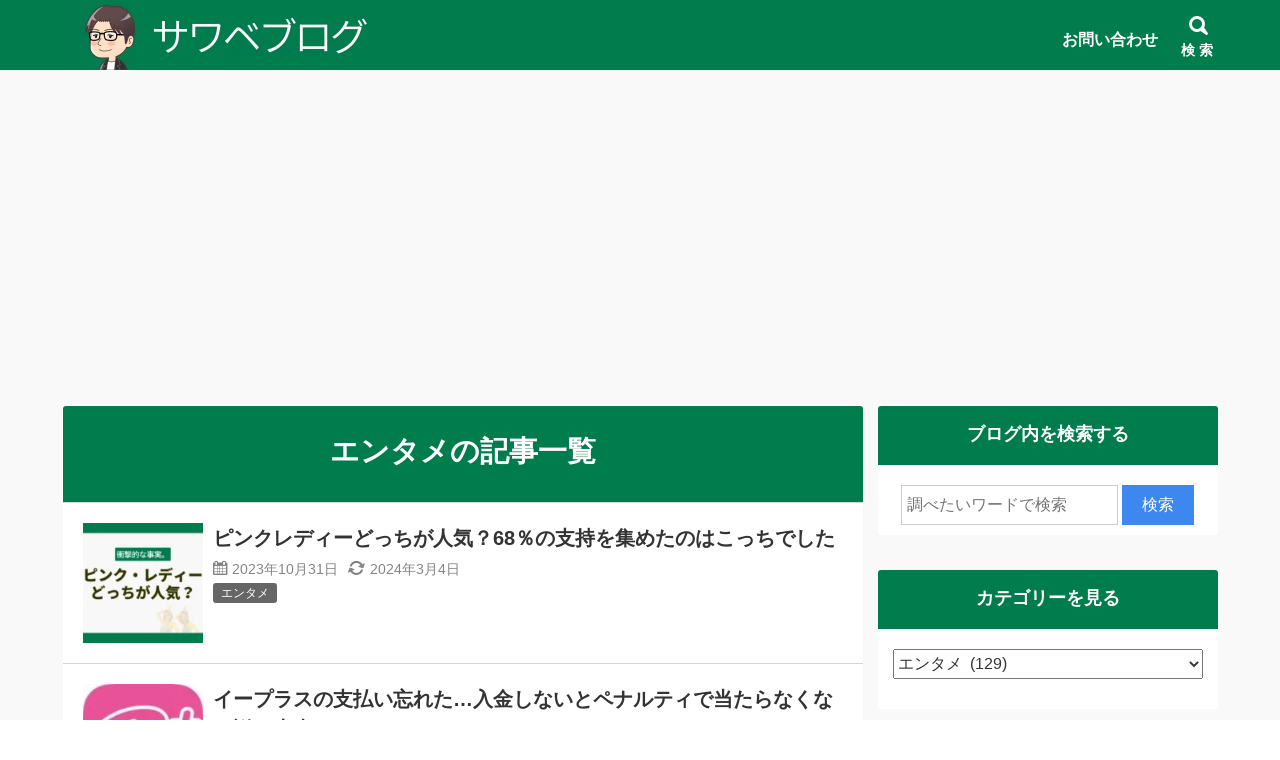

--- FILE ---
content_type: text/html; charset=UTF-8
request_url: https://delaidback.com/category/entertainment/
body_size: 17280
content:
<!DOCTYPE html>
<html lang="ja">
<head prefix="og: http://ogp.me/ns# fb: http://ogp.me/ns/fb# article: http://ogp.me/ns/article#">
<meta charset="utf-8">
<link rel="pingback" href="https://delaidback.com/xmlrpc.php">
<!--BEGIN:wp_head-->
<title>エンタメ</title>
<meta name='robots' content='max-image-preview:large' />
	<style>img:is([sizes="auto" i], [sizes^="auto," i]) { contain-intrinsic-size: 3000px 1500px }</style>
	<meta name="referrer" content="no-referrer-when-downgrade"/><link rel="alternate" type="application/rss+xml" title="サワベブログ &raquo; フィード" href="https://delaidback.com/feed/" />
<link rel="alternate" type="application/rss+xml" title="サワベブログ &raquo; コメントフィード" href="https://delaidback.com/comments/feed/" />
<script>
window._wpemojiSettings = {"baseUrl":"https:\/\/s.w.org\/images\/core\/emoji\/16.0.1\/72x72\/","ext":".png","svgUrl":"https:\/\/s.w.org\/images\/core\/emoji\/16.0.1\/svg\/","svgExt":".svg","source":{"concatemoji":"https:\/\/delaidback.com\/wp-includes\/js\/wp-emoji-release.min.js?ver=6.8.2"}};
/*! This file is auto-generated */
!function(s,n){var o,i,e;function c(e){try{var t={supportTests:e,timestamp:(new Date).valueOf()};sessionStorage.setItem(o,JSON.stringify(t))}catch(e){}}function p(e,t,n){e.clearRect(0,0,e.canvas.width,e.canvas.height),e.fillText(t,0,0);var t=new Uint32Array(e.getImageData(0,0,e.canvas.width,e.canvas.height).data),a=(e.clearRect(0,0,e.canvas.width,e.canvas.height),e.fillText(n,0,0),new Uint32Array(e.getImageData(0,0,e.canvas.width,e.canvas.height).data));return t.every(function(e,t){return e===a[t]})}function u(e,t){e.clearRect(0,0,e.canvas.width,e.canvas.height),e.fillText(t,0,0);for(var n=e.getImageData(16,16,1,1),a=0;a<n.data.length;a++)if(0!==n.data[a])return!1;return!0}function f(e,t,n,a){switch(t){case"flag":return n(e,"\ud83c\udff3\ufe0f\u200d\u26a7\ufe0f","\ud83c\udff3\ufe0f\u200b\u26a7\ufe0f")?!1:!n(e,"\ud83c\udde8\ud83c\uddf6","\ud83c\udde8\u200b\ud83c\uddf6")&&!n(e,"\ud83c\udff4\udb40\udc67\udb40\udc62\udb40\udc65\udb40\udc6e\udb40\udc67\udb40\udc7f","\ud83c\udff4\u200b\udb40\udc67\u200b\udb40\udc62\u200b\udb40\udc65\u200b\udb40\udc6e\u200b\udb40\udc67\u200b\udb40\udc7f");case"emoji":return!a(e,"\ud83e\udedf")}return!1}function g(e,t,n,a){var r="undefined"!=typeof WorkerGlobalScope&&self instanceof WorkerGlobalScope?new OffscreenCanvas(300,150):s.createElement("canvas"),o=r.getContext("2d",{willReadFrequently:!0}),i=(o.textBaseline="top",o.font="600 32px Arial",{});return e.forEach(function(e){i[e]=t(o,e,n,a)}),i}function t(e){var t=s.createElement("script");t.src=e,t.defer=!0,s.head.appendChild(t)}"undefined"!=typeof Promise&&(o="wpEmojiSettingsSupports",i=["flag","emoji"],n.supports={everything:!0,everythingExceptFlag:!0},e=new Promise(function(e){s.addEventListener("DOMContentLoaded",e,{once:!0})}),new Promise(function(t){var n=function(){try{var e=JSON.parse(sessionStorage.getItem(o));if("object"==typeof e&&"number"==typeof e.timestamp&&(new Date).valueOf()<e.timestamp+604800&&"object"==typeof e.supportTests)return e.supportTests}catch(e){}return null}();if(!n){if("undefined"!=typeof Worker&&"undefined"!=typeof OffscreenCanvas&&"undefined"!=typeof URL&&URL.createObjectURL&&"undefined"!=typeof Blob)try{var e="postMessage("+g.toString()+"("+[JSON.stringify(i),f.toString(),p.toString(),u.toString()].join(",")+"));",a=new Blob([e],{type:"text/javascript"}),r=new Worker(URL.createObjectURL(a),{name:"wpTestEmojiSupports"});return void(r.onmessage=function(e){c(n=e.data),r.terminate(),t(n)})}catch(e){}c(n=g(i,f,p,u))}t(n)}).then(function(e){for(var t in e)n.supports[t]=e[t],n.supports.everything=n.supports.everything&&n.supports[t],"flag"!==t&&(n.supports.everythingExceptFlag=n.supports.everythingExceptFlag&&n.supports[t]);n.supports.everythingExceptFlag=n.supports.everythingExceptFlag&&!n.supports.flag,n.DOMReady=!1,n.readyCallback=function(){n.DOMReady=!0}}).then(function(){return e}).then(function(){var e;n.supports.everything||(n.readyCallback(),(e=n.source||{}).concatemoji?t(e.concatemoji):e.wpemoji&&e.twemoji&&(t(e.twemoji),t(e.wpemoji)))}))}((window,document),window._wpemojiSettings);
</script>
<!-- delaidback.com is managing ads with Advanced Ads 2.0.16 – https://wpadvancedads.com/ --><script id="delai-ready">
			window.advanced_ads_ready=function(e,a){a=a||"complete";var d=function(e){return"interactive"===a?"loading"!==e:"complete"===e};d(document.readyState)?e():document.addEventListener("readystatechange",(function(a){d(a.target.readyState)&&e()}),{once:"interactive"===a})},window.advanced_ads_ready_queue=window.advanced_ads_ready_queue||[];		</script>
		<style id='wp-emoji-styles-inline-css'>

	img.wp-smiley, img.emoji {
		display: inline !important;
		border: none !important;
		box-shadow: none !important;
		height: 1em !important;
		width: 1em !important;
		margin: 0 0.07em !important;
		vertical-align: -0.1em !important;
		background: none !important;
		padding: 0 !important;
	}
</style>
<style id='wp-block-library-inline-css'>
:root{--wp-admin-theme-color:#007cba;--wp-admin-theme-color--rgb:0,124,186;--wp-admin-theme-color-darker-10:#006ba1;--wp-admin-theme-color-darker-10--rgb:0,107,161;--wp-admin-theme-color-darker-20:#005a87;--wp-admin-theme-color-darker-20--rgb:0,90,135;--wp-admin-border-width-focus:2px;--wp-block-synced-color:#7a00df;--wp-block-synced-color--rgb:122,0,223;--wp-bound-block-color:var(--wp-block-synced-color)}@media (min-resolution:192dpi){:root{--wp-admin-border-width-focus:1.5px}}.wp-element-button{cursor:pointer}:root{--wp--preset--font-size--normal:16px;--wp--preset--font-size--huge:42px}:root .has-very-light-gray-background-color{background-color:#eee}:root .has-very-dark-gray-background-color{background-color:#313131}:root .has-very-light-gray-color{color:#eee}:root .has-very-dark-gray-color{color:#313131}:root .has-vivid-green-cyan-to-vivid-cyan-blue-gradient-background{background:linear-gradient(135deg,#00d084,#0693e3)}:root .has-purple-crush-gradient-background{background:linear-gradient(135deg,#34e2e4,#4721fb 50%,#ab1dfe)}:root .has-hazy-dawn-gradient-background{background:linear-gradient(135deg,#faaca8,#dad0ec)}:root .has-subdued-olive-gradient-background{background:linear-gradient(135deg,#fafae1,#67a671)}:root .has-atomic-cream-gradient-background{background:linear-gradient(135deg,#fdd79a,#004a59)}:root .has-nightshade-gradient-background{background:linear-gradient(135deg,#330968,#31cdcf)}:root .has-midnight-gradient-background{background:linear-gradient(135deg,#020381,#2874fc)}.has-regular-font-size{font-size:1em}.has-larger-font-size{font-size:2.625em}.has-normal-font-size{font-size:var(--wp--preset--font-size--normal)}.has-huge-font-size{font-size:var(--wp--preset--font-size--huge)}.has-text-align-center{text-align:center}.has-text-align-left{text-align:left}.has-text-align-right{text-align:right}#end-resizable-editor-section{display:none}.aligncenter{clear:both}.items-justified-left{justify-content:flex-start}.items-justified-center{justify-content:center}.items-justified-right{justify-content:flex-end}.items-justified-space-between{justify-content:space-between}.screen-reader-text{border:0;clip-path:inset(50%);height:1px;margin:-1px;overflow:hidden;padding:0;position:absolute;width:1px;word-wrap:normal!important}.screen-reader-text:focus{background-color:#ddd;clip-path:none;color:#444;display:block;font-size:1em;height:auto;left:5px;line-height:normal;padding:15px 23px 14px;text-decoration:none;top:5px;width:auto;z-index:100000}html :where(.has-border-color){border-style:solid}html :where([style*=border-top-color]){border-top-style:solid}html :where([style*=border-right-color]){border-right-style:solid}html :where([style*=border-bottom-color]){border-bottom-style:solid}html :where([style*=border-left-color]){border-left-style:solid}html :where([style*=border-width]){border-style:solid}html :where([style*=border-top-width]){border-top-style:solid}html :where([style*=border-right-width]){border-right-style:solid}html :where([style*=border-bottom-width]){border-bottom-style:solid}html :where([style*=border-left-width]){border-left-style:solid}html :where(img[class*=wp-image-]){height:auto;max-width:100%}:where(figure){margin:0 0 1em}html :where(.is-position-sticky){--wp-admin--admin-bar--position-offset:var(--wp-admin--admin-bar--height,0px)}@media screen and (max-width:600px){html :where(.is-position-sticky){--wp-admin--admin-bar--position-offset:0px}}
</style>
<style id='classic-theme-styles-inline-css'>
/*! This file is auto-generated */
.wp-block-button__link{color:#fff;background-color:#32373c;border-radius:9999px;box-shadow:none;text-decoration:none;padding:calc(.667em + 2px) calc(1.333em + 2px);font-size:1.125em}.wp-block-file__button{background:#32373c;color:#fff;text-decoration:none}
</style>
<link rel='stylesheet' id='hannyabuilder-blocks-format-css' href='https://delaidback.com/wp-content/plugins/hannyabuilder-block/build/extentions/style-index.css?ver=1765517498' media='all' />
<link rel='stylesheet' id='hannyabuilder-blocks-button-css' href='https://delaidback.com/wp-content/plugins/hannyabuilder-block/build/blocks/button/style-index.css?ver=1765517498' media='all' />
<link rel='stylesheet' id='hannyabuilder-blocks-button-aff-css' href='https://delaidback.com/wp-content/plugins/hannyabuilder-block/build/blocks/button-aff/style-index.css?ver=1765517498' media='all' />
<link rel='stylesheet' id='hannyabuilder-blocks-ballon-css' href='https://delaidback.com/wp-content/plugins/hannyabuilder-block/build/blocks/ballon/style-index.css?ver=1765517498' media='all' />
<link rel='stylesheet' id='widgetopts-styles-css' href='https://delaidback.com/wp-content/plugins/widget-options/assets/css/widget-options.css?ver=4.1.3' media='all' />
<link rel='stylesheet' id='msop-fontawesome-css' href='https://delaidback.com/wp-content/themes/hannyabuilder-20240408/fontawesome/css/all.min.css?ver=6.4.0' media='all' />
<link rel='stylesheet' id='msop-style-css' href='https://delaidback.com/wp-content/themes/hannyabuilder-20240408/css/style.css?ver=20240409185024' media='all' />
<link rel='stylesheet' id='pochipp-front-css' href='https://delaidback.com/wp-content/plugins/pochipp/dist/css/style.css?ver=1.18.3' media='all' />
<link rel='stylesheet' id='hcb-style-css' href='https://delaidback.com/wp-content/plugins/highlighting-code-block/build/css/hcb--light.css?ver=2.0.1' media='all' />
<style id='hcb-style-inline-css'>
:root{--hcb--fz--base: 14px}:root{--hcb--fz--mobile: 13px}:root{--hcb--ff:Menlo, Consolas, "Hiragino Kaku Gothic ProN", "Hiragino Sans", Meiryo, sans-serif;}
</style>
<script src="https://delaidback.com/wp-includes/js/jquery/jquery.min.js?ver=3.7.1" id="jquery-core-js"></script>
<script src="https://delaidback.com/wp-includes/js/jquery/jquery-migrate.min.js?ver=3.4.1" id="jquery-migrate-js"></script>
<script id="quads-scripts-js-extra">
var quads = {"version":"2.0.98.1","allowed_click":"3","quads_click_limit":"3","quads_ban_duration":"1"};
</script>
<script src="https://delaidback.com/wp-content/plugins/quick-adsense-reloaded/assets/js/fraud_protection.min.js?ver=2.0.98.1" id="quads-scripts-js"></script>
<link rel="https://api.w.org/" href="https://delaidback.com/wp-json/" /><link rel="alternate" title="JSON" type="application/json" href="https://delaidback.com/wp-json/wp/v2/categories/4" /><link rel="EditURI" type="application/rsd+xml" title="RSD" href="https://delaidback.com/xmlrpc.php?rsd" />
<!-- start Simple Custom CSS and JS -->
<style>
/*******************************
* バッジの色
********************************/
/* 必須マーク */
.must {
	background: #A83F3F;
}

/* 任意マーク */
.free {
	background: #999;
}

.must,
.free {
	color: #FFF;
	border-radius: 3px;
	font-size: 12px;
	margin-right: 10px;
	padding: 5px 10px;
	letter-spacing: 0.2em;
}

/*******************************
* フォームの設定
********************************/
/* フォーム入力項目 */
.wpcf7 input[type="text"],
.wpcf7 input[type="email"],
.wpcf7 textarea  {
	 width: 100%;
	 padding: 8px 15px;
	 margin-right: 10px;
	 margin-top: 10px;
	 border: 1px solid #ddd;
	 border-radius: 3px;
}

select.wpcf7-form-control.wpcf7-select {
	 width: 100%;
	 padding: 8px 15px;
	 margin-right: 10px;
	 margin-top: 10px;
	 border: 1px solid #ddd;
	 border-radius: 3px;
}







/* 送信ボタン */
input.sub-btn {
	width: 300px;
	height: 60px;
	background: #13a8ff;
	color: #FFF;
	font-size: 1.1em;
	font-weight: bold;
	letter-spacing: 0.2em;
	border: 1px solid #1cabff;
	-webkit-transition: 0.3s;
	-moz-transition: 0.3s;
	-o-transition: 0.3s;
	-ms-transition: 0.3s;
	transition: 0.3s;	
	border-radius:5px;
	cursor: pointer;
}

/* 送信ボタンホバー */
input.sub-btn:hover{
	background: #68c7ff;
	color: #fff;  
}

/* 送信ボタン中央寄せ */
.center {
	text-align:center;
}
</style>
<!-- end Simple Custom CSS and JS -->
<!-- start Simple Custom CSS and JS -->
<style>
.grecaptcha-badge { visibility: hidden; }

</style>
<!-- end Simple Custom CSS and JS -->
<script>document.cookie = 'quads_browser_width='+screen.width;</script><!-- Pochipp -->
<style id="pchpp_custom_style">:root{--pchpp-color-inline: #069A8E;--pchpp-color-custom: #5ca250;--pchpp-color-custom-2: #8e59e4;--pchpp-color-amazon: #ffa41c;--pchpp-color-rakuten: #bf0000;--pchpp-color-yahoo: #438ee8;--pchpp-color-mercari: #3c3c3c;--pchpp-inline-bg-color: var(--pchpp-color-inline);--pchpp-inline-txt-color: #fff;--pchpp-inline-shadow: 0 1px 4px -1px rgba(0, 0, 0, 0.2);--pchpp-inline-radius: 0px;--pchpp-inline-width: auto;}</style>
<script id="pchpp_vars">window.pchppVars = {};window.pchppVars.ajaxUrl = "https://delaidback.com/wp-admin/admin-ajax.php";window.pchppVars.ajaxNonce = "9a1cddfb79";</script>

<!-- / Pochipp -->
<meta name="viewport" content="width=1155">
		<link rel="next" href="https://delaidback.com/category/entertainment/page/2/" />
<meta name="thumbnail" content="https://delaidback.com/wp-content/uploads/2022/10/bd7a1742f53cc245561ee3386550bf95-150x150.png" />
<!--OGP-->
<meta property="og:title" content="エンタメ" />
<meta property="og:type" content="article" />
<meta property="og:url" content="https://delaidback.com/pink-lady-which/" />
<meta property="og:site_name" content="サワベブログ" />
<meta property="og:image" content="https://delaidback.com/wp-content/uploads/2022/10/bd7a1742f53cc245561ee3386550bf95.png" />
<meta property="og:description" content="カテゴリー：エンタメのページです。" />
<!--END:OGP-->
<!--twitter card-->
<meta name="twitter:card" content="summary" />
<meta name="twitter:site" content="@delaidback02 " />
<!--END:twitter card-->
<link rel="icon" href="https://delaidback.com/wp-content/uploads/2022/10/cropped-2-32x32.png" sizes="32x32" />
<link rel="icon" href="https://delaidback.com/wp-content/uploads/2022/10/cropped-2-192x192.png" sizes="192x192" />
<link rel="apple-touch-icon" href="https://delaidback.com/wp-content/uploads/2022/10/cropped-2-180x180.png" />
<meta name="msapplication-TileImage" content="https://delaidback.com/wp-content/uploads/2022/10/cropped-2-270x270.png" />
<style type="text/css" id="msop-custom-css">:root {--hnyb-art-color-bg:#FFF;--hnyb-art-color-text:#333;--nhyb-art-color-link:#1558d6;--nhyb-art-color-link-hover:#03C;--nhyb-border-color:hsla(0,0%,20%,0.2);--hnyb-header-title-size:22px;--hnyb-header-cf-size:12px;}@media screen and (min-width:900px){:root {--hnyb-header-title-size:28px;--hnyb-header-cf-size:14px;}}#wpadminbar{position:fixed!important;}body,button,input,select,optgroup,textarea {font-family:"メイリオ", Meiryo, sans-serif;}h1,h2,h3,h4,h5,h6,.header-title {font-family:"メイリオ", Meiryo, sans-serif;}.main_content{background-color:#f9f9f9;;}.main-article,.l-main .l-widget>div,.l-sidebar .l-widget>div,.prev_post,.prev_post:visited,.next_post,.next_post:visited,.main-index,.product_top,.single-msop_lp {background-color:#FFF;}.sc_mokuji-list.sc_mokuji-linkcolor a,.is-style-maru_waku li::before,.is-style-sikaku_waku li::before,.post_meta-container a.entry-category_label,.post_meta-container a[rel="tag"],.main-article,.entry-footer-social_text,.l-main .l-widget>div,.l-sidebar .l-widget>div,.prev_post,.prev_post:visited,.next_post,.next_post:visited,.profile_widget-name,.profile_widget-author_name,.main-index,.single-msop_lp,.index_items-title,.a_text_off,.q_text_off,.pointCont .h_text_off,.pointCont_wide .h_text_off,.index_items-conent .postDate,.main-article:not(.comments_area) .postDate,.answer .answer_content>p,a.author_list-widget-link .author_name,.entry_list-date,.entry_list-sffix,.entry_list-prefix,.comment_excerpt,.l-content .l-widget a.entry_panel-link,.page-numbers.disable_nav,.custom_box.box_gray,.custom_box.box_pink,.custom_box.box_pink2,.custom_box.box_blue,.custom_box.box_blue2,.custom_box.box_black,.custom_box.box_black2,.custom_box.box_green,.custom_box.box_green2,.popular_list.box_gray,.popular_list.box_pink,.popular_list.box_blue,.popular_list.box_green,.popular_list.box_black,.in_link_date,.link_card_excerpt,a .ranking_review_des,a .review_rank_sc,.main-article .product_review > a,.image_upload_btn,#comments a.comment_link,.comment-form input,.comment-form textarea,.review_form .text_input,.tablenav_counter {color:#333;}.comments_alert,.wpulike-heart .count-box,.natural_review-refine_condition select,.commenter_info select {color:hsla(0,0%,20%,0.7);}.sc_mokuji-toggle::before,.sc_mokuji-toggle::after,.sc_accordion-title::before,.sc_accordion-title::after {background-color:#333;}.is-style-maru_waku li::before,.is-style-sikaku_waku li::before {border-color:#333;}.comment_item .comment-reply-link,.review_form .review_point-title,a.product_top,.product_review-more_link,.main-article a,.l-main .l-widget a,.l-sidebar .l-widget a,.single-msop_lp a,a.page-numbers,.page-numbers a,.custom_box.box_gray a,.custom_box.box_pink a,.custom_box.box_pink2 a,.custom_box.box_blue a,.custom_box.box_blue2 a,.custom_box.box_black a,.custom_box.box_black2 a,.custom_box.box_green a,.custom_box.box_green2 a,.popular_list.box_gray a,.popular_list.box_pink a,.popular_list.box_blue a,.popular_list.box_green a,.popular_list.box_black a,.entry-content .tablenav a,.comments_area.main-article a:not(.comment-reply-link) {color:#1558d6;}.l-main .l-widget a:not(.tag-cloud-link):not(.button):not(.maru_button):not(.entry_panel-link):hover,.l-sidebar .l-widget a:not(.tag-cloud-link):not(.button):not(.maru_button):not(.entry_panel-link):hover,.comments_area.main-article a:not(.page-numbers):not(.comment-reply-link):hover,.single-msop_lp a:not(.button):hover,.main-article a:hover {color:#03C;}.recent_review-product,.review_respond{background-color:hsla(0,0%,98%,1);}.wrap_review_guideline{background-color:hsla(0,0%,94%,1);}@media screen and (max-width:900px){.l-widget a.entry_tile-link{color:#333;}}.entry-footer{background-color:hsla(0,0%,98%,1);}.post-meta_info{color:hsla(0,0%,20%,0.6);}.widget_archive li:hover,.widget_categories li a:hover,.entry_list-link:hover,.entry_panel-link:hover,.l-widget .wpp-list li:hover,.widget-404 .wpp-list li:hover,.entry_tile-item:hover,.entry_tile-item:focus,.pn_post_items .prev_post:not(.pn_end):hover,.pn_post_items .next_post:not(.pn_end):hover,.l-main-card .index_items:not(.infeed_adsence):hover,.l-main-card .index_items:not(.infeed_adsence):focus,.l-main-list .index_items:not(.infeed_adsence):hover,.l-main-list .index_items:not(.infeed_adsence):focus,a.author_list-widget-link:hover,.entry_toc-1col .sub-menu .entry_toc-link:hover,.entry_toc-2col .sub-menu .entry_toc-link:hover,a.link_card:hover,.sc_accordion-content.sc_accordion-list a:hover,.is-style-list_menu a:hover,.entry-content .sc_mokuji-list a:hover,.sc_mokuji-list a:hover,.a-block:hover,.a-box:hover{background-color:hsla(0,0%,98%,1);}.pn_post_items .prev_post:not(.pn_end):hover,.pn_post_items .next_post:not(.pn_end):hover{color:#333;}.comment-form input::placeholder,.comment-form textarea::placeholder,.product_review-more_link::after,.entry_list-link::after,.l-widget .wpp-list li::after,.widget-404 .wpp-list li::after,.l-main-list .index_items::after,.entry_toc-1col .sub-menu .entry_toc-link::after,.entry_toc-2col .sub-menu .entry_toc-link::after{color:hsla(0,0%,20%,0.5);}.ranking_review,.comment-form input,.comment-form textarea,.review_form .text_input,.comment_item,.entry_list-item:first-child,.entry_list-item+.entry_list-item,.author_profile_box .author-name,.l-widget .wpp-list li,.widget-404 .wpp-list li,.index_card_bordered .index_items,.index_lists,.main-index .tablenav,.site-main .l-entry_list-2col .entry_list-item:last-child:nth-child(odd),.site-main .widget-custom_menu .l-entry_list-2col,.site-main .widget-custom_menu .l-entry_list-3col,.widget-pickup_category .entry_list-items,.site-main .l-entry_list-2col .entry_list-item:first-child,.footer_widget .widget-pickup_category .entry_list-items,.l-main-list .index_items,.l-main-list .index_items:last-child,.content_bordered .main-article,.content_bordered .l-widget>div,.content_bordered .main-index,.rankBox table.rankDetail,.rankBox table.rankDetail th,.rankBox table.rankDetail td,.rankComment,.a-box,.a-block,.sc_mokuji,.sc_mokuji-list,.sc_mokuji-list ul li,.entry-content dd+dt,.entry_toc-more_link,.entry_toc-1col .entry_toc-item:first-child,.entry_toc-1col .entry_toc-item+.entry_toc-item,.entry_toc-2col .entry_toc-item:first-child,.entry_toc-2col .entry_toc-item+.entry_toc-item,.entry_toc-item_title,.entry_toc-list .entry_toc-item_title,.entry_toc-list .sub-menu .entry_toc-item,.entry_tile-item,.entry_panel-items,.entry_panel-item,.link_card,.l-lp_content .author_profile_box,.entry-content .author_profile_box,.featured_entry-border,.featured_entry-tate_border,.wp-block-hannya-blocks-card.featured_entry,.question,.widget_archive ul:not(.children)>li,.widget_categories ul:not(.children)>li,.post-count,[class^="index_tab"],.image_upload_btn,.natural_review-refine_condition select,.commenter_info select,.product_review_list .rating_article,.product_review,.product_review:last-child,.product_info-description,.content_bordered .product_top,.content_bordered .prev_post,.content_bordered .next_post,.pointCont dt,.pointCont_wide dt,.sc_accordion-content a,.hbb_accordion-content a,.wrap_review_guideline,.content_bordered .review-content-bottom + .entry-footer,.content_bordered .nr_commnet + .entry-footer,.popular_list.box_gray .f_list_text,.popular_list.box_pink .f_list_text,.popular_list.box_blue .f_list_text,.popular_list.box_green .f_list_text,.popular_list.box_black .f_list_text,.popular_list-item+.popular_list-item{border-color:hsla(0,0%,20%,0.2);}.rankBox table.rankDetail th{color:#333;background-color:hsla(0,0%,60%,0.1);}.wpulike-heart .wp_ulike_general_class{box-shadow:0 0 0 1px hsla(0,0%,20%,0.2) inset;}.tablenav-next_nav a,.page-numbers.current{background-color:#017c4d;color:#FFF;}.tablenav-next_nav a:hover {border-color:#017c4d;color:#017c4d;background-color:#FFF;}a.page-numbers:hover{background-color:#017c4d;color:#FFF;}.page-numbers {border-color:hsla(157.1,98%,25%,0.2);}.index_tab-switch:checked+.index_tab-label,.index_tab-label:hover {background-color:#017c4d;color:#FFF;}.index_tab-label {background-color:hsla(0,0%,90%,1);}.hbb_accordion-title,.sc_accordion-title{background-color:hsla(0,0%,60%,0.1);}.review_count{color:hsla(0,0%,20%,0.5);}.product_top:hover{background-color:hsla(0,0%,98%,1);}.widget_calendar:not(.footer_widget) .calendar_wrap #prev,.widget_calendar:not(.footer_widget) .calendar_wrap #next,.widget_calendar:not(.footer_widget) .calendar_wrap #prev,.widget_calendar:not(.footer_widget) .calendar_wrap #next{background-color:echo esc_attr( msop_get_luminace_modified_color( $msop_opt['art_bg_color'] ) ); ?>;}.footer_widget .entry_list-item:first-child,.footer_widget .entry_list-item+.entry_list-item{border-color:hsla(0,0%,80%,0.2);}.footer_widget .entry_list-link::after,.footer_widget .l-widget .wpp-list li::after{color:hsla(0,0%,80%,0.5);}.header{background-color:#017c4d;}.header.header_fix-color{background-color:#017c4d;}.header-title a,.header-title a:hover,.header_search-button,.header_tel,.header_tel>a,.global_menu-button{color:#ffffff;}@media screen and (min-width:600px){.global_menu-menu li a,.global_menu-menu .menu-item-has-children:after{color:#ffffff;}.global_menu-menu li:hover,.global_menu-menu .sub-menu li:hover,.header_search:hover {border-bottom-color:#ffffff;}.header:not(.header_menu-compacted) .global_menu-menu .sub-menu,.header:not(.header_menu-compacted) .global_menu-menu .sub-menu{background-color:#017c4d;}.global_menu-menu .sub-menu li:hover,.header_fix-vertical .global_menu-menu > li:hover{background-color:#efefef;}.header_fix-vertical .global_menu-menu > li:hover > a,.header_fix-vertical .global_menu-menu > li:hover > a .global_menu-description,.global_menu-menu .sub-menu li:hover > a{color:#333;}}.header-subtitle,.global_menu-menu li .global_menu-description{color:#ffffff;}.header_search-button_icon::before{border-top-color:#ffffff;}.global_menu-button_icon,.global_menu-button_icon::before,.global_menu-button_icon::after,#header_search-toggle:checked + .header_search-button .header_search-button_icon,#header_search-toggle:checked + .header_search-button .header_search-button_icon::before{background-color:#ffffff;}.wrapper_hero_header{background-color:#FFF;height:auto;background-size:cover;}.hero_video-wrapper,.hero_header-wrapper{opacity:0.6;}.hero_header-wrapper_color{background-color:#333;}.hero_header-wrapper_dot {background-image:-webkit-radial-gradient(circle farthest-side #333 50%, transparent 70.1%,transparent 100%);background-image:radial-gradient(circle farthest-side #333 50%,transparent 70.1%,transparent 100%);}.hero_header-copy{color:#FFF;font-size:25px;text-align:center;font-weight:700;}.hearo_header-subcopy{color:#FFF;font-size:15px;text-align:center;font-weight:700;}@media (min-width:600px){.hero_header-copy{font-size:30px;text-align:center;font-weight:700;}.hearo_header-subcopy{font-size:20px;text-align:center;font-weight:700;}}.lp_header:not(.hero_box) .head_copy,.wrapper_hero_header .hero_header-copy{background-color:rgba(51,51,51,0);}.hero_header_scroll:not(.custom_color),.hero_header_scroll:not(.custom_color):hover{color:#FFF;}.header_search_box-button{background-color:#3D88EF;color:#FFF;}.comment-form input[name="submit"] {background-color:#3D88EF;color:#FFF;}.comment-form input[name="submit"]:hover {background-color:hsla(214.7,85%,59%,0.9);}.comment-form input[name="submit"]{border-radius:100px;}.widget_archive ul:not(.children)>li>a::before,.widget_categories ul:not(.children)>li>a::before {color:#017c4d;}.index_tab-switch:checked+.index_tab-label,.index_tab-label:hover {color:#FFF;background-color:#666;}.index_tab-label {color:#666;background-color:#CCC;}.breadcrumb {color:#333;}.breadcrumb a{color:#003399;}.comments_area-h2 span,.comment-reply-title span,.widget-title span {border-color:#017c4d;}.comments_area-h2,.comment-reply-title,.l-main .l-widget>div .widget-title,.l-sidebar .l-widget>div .widget-title {color:#ffffff;}.header_sb-theme_color .widget-title {color:#ffffff;background-color:#017c4d;}.entry-title,.lp_h2-default .lp-article h1,.d-article h1,.textwidget h1 {color:#333;border-bottom-color:#017c4d;}.content .textwidget h2,.h2-woman .content .textwidget h2,.d-article h2,.lp_h2-default .lp-article h2,.lp_h2-simple .lp-article h2,.h2-woman .d-article h2,.h2-udline .d-article h2,.h2-udline-bold .d-article h2,.h2-vline .d-article h2 {color:#FFF;border-color:#017c4d;}.h2-2tone .d-article h2,.h2-2tone .textwidget h2 {color:#333;border-color:#017c4d;}.h2-2tone .d-article h2::after,.h2-2tone .textwidget h2::after {border-color:#FFF;}.content .textwidget h2,.h2-woman .content .textwidget h2,.lp_h2-default .lp-article h3,.index_header-title,.tokuten,.header_sb-theme_color .entry_toc-item_title,.entry_toc-item_title-text {border-color:#017c4d;}.d-article h3,.textwidget h3,.comment_item-content h3 {border-color:#017c4d;}.h2-stripe .d-article h2::after,.h2-stripe .textwidget h2::after {background:-webkit-repeating-linear-gradient(-45deg, #017c4d, #017c4d 2px, #FFF 2px, #FFF 4px);background:repeating-linear-gradient(-45deg, #017c4d, #017c4d 2px, #FFF 2px, #FFF 4px);}.h2-both_end .d-article h2::before,.h2-both_end .d-article h2::after,.h2-both_end .textwidget h2::before,.h2-both_end .textwidget h2::after {background-color:#017c4d;}.h2-bracket .d-article h2::before,.h2-bracket .d-article h2::after,.h2-bracket .textwidget h2::before,.h2-bracket .textwidget h2::after {border-color:#017c4d;}.h2-dropcap .d-article h2::first-letter,.h2-dropcap .textwidget h2::first-letter {color:#017c4d;}.h2-woman .d-article h2::before,.h2-woman .d-article h2::after {background-color:#017c4d;}.h2-woman .content .textwidget h2::before,.h2-woman .content .textwidget h2::after,.content .h2-woman .textwidget h2::before,.content .h2-woman .textwidget h2::after{background-color:#017c4d;}.header_sb-theme_color .comments_area-h2,.header_sb-theme_color .comment-reply-title,.h2-balloon_round .d-article h2,.h2-balloon_round .textwidget h2,.h2-balloon .d-article h2,.h2-balloon .textwidget h2,.h2-theme .d-article h2,.h2-theme .d-article h2::after,.h2-theme .textwidget h2::after,.h2-theme .textwidget h2 {color:#FFF;background-color:#017c4d;}.h2-balloon_round .textwidget h2::after,.h2-balloon .textwidget h2::after,.h2-balloon_round .d-article h2::after,.h2-balloon .d-article h2::after {border-top-color:#017c4d;}.h2-theme .content .textwidget h2,.content .h2-theme .textwidget h2{color:#FFF;background-color:#017c4d;}.footer {background-color:#333;}.footer,.footer a,.footer a:visited,.footer_widget.widget_calendar caption,.footer .profile_widget-author_name,.footer .entry_list-sffix,.footer .entry_list-prefix,.footer .entry_list-date,.footer .profile_widget-name{color:#ccc;}.footer .entry_list-link:hover,.footer .entry_list-link:hover .entry_list-sffix,.footer .entry_list-link:hover .entry_list-prefix,.footer .entry_list-link:hover .entry_list-date{color:#FFF;}.footer .entry_list-link:hover{background-color:#666;}.wrap_pn_post .icon-line-arrow-right,.wrap_pn_post .icon-line-arrow-left,.footer-copy,.footer .footer-copy a,.tokuten_header,a:hover .post-count,.header_sb-theme_color .index_header,.header_sb-theme_color .entry_toc-item_title > .entry_toc-link,.a-box:before {color:#FFF;background-color:#017c4d;}ol.maru li:before,ol.sikaku li:before,.is-style-maru li:before,.is-style-sikaku li:before,.toc_number.toc_maru,.toc_number.toc_rect{color:#FFF;background-color:#017c4d;}.toc_number.toc_maru_waku,.toc_number.toc_rect_waku {color:#FFF;border-color:#FFF;}.entry-title,.lp-article h1,.entry-content h1,.l-main .textwidget h1{font-size:1.4em;}.index_header-title{font-size:1.375em;}.lp-article h2,.comments_area-h2,.comment-reply-title,.entry-content h2,.l-main .widget-title,.l-main .textwidget h2{font-size:1.35em;}.lp-article h3,.entry-content h3,.l-main .textwidget h3{font-size:1.3em;}.comment-form input[name="submit"],.comment-form label,.lp-article h4,.entry-content h4,.l-main .textwidget h4{font-size:1.2em;}.lp-article h5,.entry-content h5,.l-main .textwidget h5{font-size:0.9em;}@media screen and (min-width:900px){.entry-title,.lp-article h1,.entry-content h1,.l-main .textwidget h1{font-size:1.7em;}.index_header-title {font-size:1.7em;}.lp-article h2,.comments_area-h2,.comment-reply-title,.entry-content h2,.l-main .widget-title,.l-main .textwidget h2{font-size:1.5em;}.lp-article h3,.entry-content h3,.l-main .textwidget h3{font-size:1.45em;}.comment-form input[name="submit"],.comment-form label,.lp-article h4,.entry-content h4,.l-main .textwidget h4{font-size:1.25em;}.lp-article h5,.entry-content h5,.l-main .textwidget h5{font-size:1em;}}.author_list-more_link::after,.entry_toc-more_link a::after,.entry_toc-list .sub-menu .entry_toc-item::before {color:#017c4d;}.entry-footer-social_text{text-align:center;}.index_tab-content .tagcloud a,.widget_tag_cloud .tagcloud a {color:#03C;background-color:#fafafa;border-color:#03C;}.index_tab-content .tagcloud a:hover,.widget_tag_cloud .tagcloud a:hover {color:#03C;background-color:#efefef;}.index_tab-monthly_list.tagcloud a.year_title {color:#1558d6;}.index_tab-monthly_list.tagcloud a.year_title:hover {color:#1558d6;background-color:transparent;}.index_tab-cat_list a.current_tag,.index_tab-monthly_list a.current_tag,.index_tab-tag_cloud a.current_tag {color:#03C;background-color:#efefef;border-color:#efefef;}a img:hover {opacity:0.7;}.has-hnb-custom-color-1-color {color:#333333;}.has-hnb-custom-color-1-background-color {background-color:#333333;}.has-hnb-custom-color-2-color {color:#cccccc;}.has-hnb-custom-color-2-background-color {background-color:#cccccc;}.has-hnb-custom-color-3-color {color:#fff;}.has-hnb-custom-color-3-background-color {background-color:#fff;}.has-hnb-custom-color-4-color {color:#46c851;}.has-hnb-custom-color-4-background-color {background-color:#46c851;}.has-hnb-custom-color-5-color {color:#eef9ef;}.has-hnb-custom-color-5-background-color {background-color:#eef9ef;}.has-hnb-custom-color-6-color {color:#be0000;}.has-hnb-custom-color-6-background-color {background-color:#be0000;}.has-hnb-custom-color-7-color {color:#fbeeed;}.has-hnb-custom-color-7-background-color {background-color:#fbeeed;}.has-hnb-custom-color-8-color {color:#f29e0a;}.has-hnb-custom-color-8-background-color {background-color:#f29e0a;}.has-hnb-custom-color-9-color {color:#fcf6ec;}.has-hnb-custom-color-9-background-color {background-color:#fcf6ec;}.has-hnb-custom-color-10-color {color:#017c4d;}.has-hnb-custom-color-10-background-color {background-color:#017c4d;}.has-hnb-custom-color-11-color {color:#fffce0;}.has-hnb-custom-color-11-background-color {background-color:#fffce0;}.has-hnb-custom-color-12-color {color:#f7f7f7;}.has-hnb-custom-color-12-background-color {background-color:#f7f7f7;}.wp-block-hannya-blocks-box.custom_box_kakomi-2 .custom_box_title {background-color:#FFF;}.wp-block-hannya-blocks-balloon .ballon-delta-front-tb,.wp-block-hannya-blocks-balloon .ballon-delta-front {border-color:#FFF;border-top-color:transparent;border-bottom-color:transparent;}</style><script async src="https://pagead2.googlesyndication.com/pagead/js/adsbygoogle.js?client=ca-pub-6570181135770512"
     crossorigin="anonymous"></script>
     


<!-- Global site tag (gtag.js) - Google Analytics -->
<script async src="https://www.googletagmanager.com/gtag/js?id=UA-112010916-1"></script>
<script>
  window.dataLayer = window.dataLayer || [];
  function gtag(){dataLayer.push(arguments);}
  gtag('js', new Date());

  gtag('config', 'UA-112010916-1');
</script>

<!-- Matomo -->
<script>
  var _paq = window._paq = window._paq || [];
  /* tracker methods like "setCustomDimension" should be called before "trackPageView" */
  _paq.push(['trackPageView']);
  _paq.push(['enableLinkTracking']);
  (function() {
    var u="//mesiosan.xsrv.jp/matomo/";
    _paq.push(['setTrackerUrl', u+'matomo.php']);
    _paq.push(['setSiteId', '6']);
    var d=document, g=d.createElement('script'), s=d.getElementsByTagName('script')[0];
    g.async=true; g.src=u+'matomo.js'; s.parentNode.insertBefore(g,s);
  })();
</script>
<!-- End Matomo Code -->

<!-- 自動広告 -->
<script async src="https://pagead2.googlesyndication.com/pagead/js/adsbygoogle.js?client=ca-pub-6570181135770512"
     crossorigin="anonymous"></script>
<!-- End 自動広告 -->

<!-- Clarity -->
<script type="text/javascript">
    (function(c,l,a,r,i,t,y){
        c[a]=c[a]||function(){(c[a].q=c[a].q||[]).push(arguments)};
        t=l.createElement(r);t.async=1;t.src="https://www.clarity.ms/tag/"+i;
        y=l.getElementsByTagName(r)[0];y.parentNode.insertBefore(t,y);
    })(window, document, "clarity", "script", "j1pb4tvssp");
</script>
<!-- End Clarity -->

<script async src="https://pagead2.googlesyndication.com/pagead/js/adsbygoogle.js?client=ca-pub-6570181135770512"
     crossorigin="anonymous"></script>
     


<!-- Global site tag (gtag.js) - Google Analytics -->
<script async src="https://www.googletagmanager.com/gtag/js?id=UA-112010916-1"></script>
<script>
  window.dataLayer = window.dataLayer || [];
  function gtag(){dataLayer.push(arguments);}
  gtag('js', new Date());

  gtag('config', 'UA-112010916-1');
</script>

<!-- Matomo -->
<script>
  var _paq = window._paq = window._paq || [];
  /* tracker methods like "setCustomDimension" should be called before "trackPageView" */
  _paq.push(['trackPageView']);
  _paq.push(['enableLinkTracking']);
  (function() {
    var u="//mesiosan.xsrv.jp/matomo/";
    _paq.push(['setTrackerUrl', u+'matomo.php']);
    _paq.push(['setSiteId', '6']);
    var d=document, g=d.createElement('script'), s=d.getElementsByTagName('script')[0];
    g.async=true; g.src=u+'matomo.js'; s.parentNode.insertBefore(g,s);
  })();
</script>
<!-- End Matomo Code -->

<!-- 自動広告 -->
<script async src="https://pagead2.googlesyndication.com/pagead/js/adsbygoogle.js?client=ca-pub-6570181135770512"
     crossorigin="anonymous"></script>
<!-- End 自動広告 -->

<!-- Clarity -->
<script type="text/javascript">
    (function(c,l,a,r,i,t,y){
        c[a]=c[a]||function(){(c[a].q=c[a].q||[]).push(arguments)};
        t=l.createElement(r);t.async=1;t.src="https://www.clarity.ms/tag/"+i;
        y=l.getElementsByTagName(r)[0];y.parentNode.insertBefore(t,y);
    })(window, document, "clarity", "script", "j1pb4tvssp");
</script>
<!-- End Clarity -->
<!--END:wp_head-->
</head>
<body class="archive category category-entertainment category-4 wp-embed-responsive wp-theme-hannyabuilder-20240408 aa-prefix-delai-">
<div id="top" class="site l-site">
<header id="js-header" class="header header_relative header_logo_left">
		<div class="header-content l-header-content">
				<div class="header-logo">
						<a href="https://delaidback.com">
				<img src="https://delaidback.com/wp-content/uploads/2022/10/f3b8de6db0f0f0673791610d652ece53.png" alt="サワベブログ" width="375" height="70">
			</a>
					</div>
						<div class="header-global_menu">
			<input type="checkbox" id="global_menu-toggle">
			<label for="global_menu-toggle" class="global_menu-button">
				<span class="global_menu-button_icon"></span>
				<span class="global_menu-button_text">メニュー</span>
			</label>
			<div id="js-global_menu" class="global_menu-content">
								<nav id="main-navigation" class="global_menu-navi" role="navigation" itemscope itemtype="http://schema.org/SiteNavigationElement">
				<ul id="menu-%e3%82%b0%e3%83%ad%e3%83%bc%e3%83%90%e3%83%ab%e3%83%8a%e3%83%93" class="global_menu-menu"><li id="menu-item-489" class="menu-item menu-item-type-post_type menu-item-object-page menu-item-489"><a href="https://delaidback.com/mail/" itemprop="url"><span itemprop="name">お問い合わせ</span></a></li>
</ul>				</nav>
							</div>
		</div>
					<div class="header_search">
			<input type="checkbox" id="header_search-toggle" />
			<label for="header_search-toggle" class="header_search-button">
				<span class="header_search-button_icon"></span>
								<span class="header_search-button_text">検 索</span>
								</label>
			<div class="wrapper_header_serach_box">
			<div class="header_search_box">
	<form method="get" id="searchform" action="https://delaidback.com/">
		<input type="text" value="" name="s" id="s" placeholder="調べたいワードで検索"  class="header_search_box-inputbox" />
		<input type="submit" id="searchsubmit" value="検索" class="header_search_box-button" />
	</form>
	</div>
			</div>
		</div>
				</div>
	</header>
<div id="js-main_content" class="main_content">
			<div class="content l-content header_sb-align_center header_sb-theme_color content_noborder bread_footer small_round content_sb_right content_has_sb">
			<div class="wrapper_breadcrumb">
		<ol class="breadcrumb" itemscope itemtype="http://schema.org/BreadcrumbList">
			<li itemprop="itemListElement" itemscope itemtype="http://schema.org/ListItem" class="bread_item-1"><a href="https://delaidback.com" itemprop="item"><span itemprop="name">サワベブログTOP</span></a><meta itemprop="position" content="1" /></li><li itemprop="itemListElement" itemscope itemtype="http://schema.org/ListItem" class="bread_item-2"><span itemprop="name">エンタメ</span><meta itemprop="position" content="2" /></li>		</ol>
	</div>
		<main id="main" class="site-main l-main l-main-sb_right l-main-2col l-main-normal l-main-list h2-theme" role="main">
					<div class="main-index">
				<div class="index_header">
					<h1 class="index_header-title" itemprop="headline">エンタメの記事一覧</h1>									</div>
				<div class="index_lists">
				
<a href="https://delaidback.com/pink-lady-which/" class="index_items">
	<article itemscope itemtype="https://schema.org/CreativeWork">
		<div class="index_items-thum thumb-square">
		<img width="80" height="80" src="https://delaidback.com/wp-content/uploads/2023/10/dcd3893cc9fe5e74bc3b191a312c01c5-1-150x150.png" class=" wp-post-image" alt="ピンクレディーどっちが人気？68％の支持を集めたのはこっちでした" itemprop="image" decoding="async" srcset="https://delaidback.com/wp-content/uploads/2023/10/dcd3893cc9fe5e74bc3b191a312c01c5-1-150x150.png 150w, https://delaidback.com/wp-content/uploads/2023/10/dcd3893cc9fe5e74bc3b191a312c01c5-1-240x240.png 240w" sizes="(max-width: 80px) 100vw, 80px" />		</div>
		<div class="index_items-conent">
		<h2 class="index_items-title" itemprop="headline">ピンクレディーどっちが人気？68％の支持を集めたのはこっちでした</h2><div class="postDate postDate_index"><time class="entry-date published" datetime="2023-10-31T03:12:02+09:00">2023年10月31日</time><time class="modified-date date updated" datetime="2024-03-04T06:17:35+09:00">2024年3月4日</time></div>		<span class="entry-category_label color_category" style="background-color:#666;color:#fff;">エンタメ</span>
				</div>
	</article>
</a>
						
<a href="https://delaidback.com/eplus-deposit/" class="index_items">
	<article itemscope itemtype="https://schema.org/CreativeWork">
		<div class="index_items-thum thumb-square">
		<img width="80" height="80" src="https://delaidback.com/wp-content/uploads/2019/10/55-16-150x150.jpg" class=" wp-post-image" alt="イープラスの支払い忘れた…入金しないとペナルティで当たらなくなる説は本当？" itemprop="image" decoding="async" srcset="https://delaidback.com/wp-content/uploads/2019/10/55-16-150x150.jpg 150w, https://delaidback.com/wp-content/uploads/2019/10/55-16-50x50.jpg 50w, https://delaidback.com/wp-content/uploads/2019/10/55-16.jpg 200w" sizes="(max-width: 80px) 100vw, 80px" />		</div>
		<div class="index_items-conent">
		<h2 class="index_items-title" itemprop="headline">イープラスの支払い忘れた…入金しないとペナルティで当たらなくなる説は本当？</h2><div class="postDate postDate_index"><time class="entry-date published" datetime="2023-09-08T14:58:13+09:00">2023年9月8日</time></div>		<span class="entry-category_label color_category" style="background-color:#666;color:#fff;">エンタメ</span>
				</div>
	</article>
</a>
						
<a href="https://delaidback.com/lawson-ticket/" class="index_items">
	<article itemscope itemtype="https://schema.org/CreativeWork">
		<div class="index_items-thum thumb-square">
		<img width="80" height="80" src="https://delaidback.com/wp-content/uploads/2019/03/3-10-150x150.jpg" class=" wp-post-image" alt="LE限定とプレリクとは？違いを解説！ローチケでお得なのはどっち？" itemprop="image" decoding="async" srcset="https://delaidback.com/wp-content/uploads/2019/03/3-10-150x150.jpg 150w, https://delaidback.com/wp-content/uploads/2019/03/3-10-50x50.jpg 50w, https://delaidback.com/wp-content/uploads/2019/03/3-10.jpg 200w" sizes="(max-width: 80px) 100vw, 80px" />		</div>
		<div class="index_items-conent">
		<h2 class="index_items-title" itemprop="headline">LE限定とプレリクとは？違いを解説！ローチケでお得なのはどっち？</h2><div class="postDate postDate_index"><time class="entry-date published" datetime="2023-08-29T02:51:03+09:00">2023年8月29日</time></div>		<span class="entry-category_label color_category" style="background-color:#666;color:#fff;">エンタメ</span>
				</div>
	</article>
</a>
						
<a href="https://delaidback.com/official-advance-reservation/" class="index_items">
	<article itemscope itemtype="https://schema.org/CreativeWork">
		<div class="index_items-thum thumb-square">
		<img width="80" height="80" src="https://delaidback.com/wp-content/uploads/2019/09/2-133-150x150.jpg" class=" wp-post-image" alt="オフィシャル先行予約とは？一般販売や先行販売との違いも解説" itemprop="image" decoding="async" loading="lazy" srcset="https://delaidback.com/wp-content/uploads/2019/09/2-133-150x150.jpg 150w, https://delaidback.com/wp-content/uploads/2019/09/2-133-50x50.jpg 50w, https://delaidback.com/wp-content/uploads/2019/09/2-133.jpg 200w" sizes="auto, (max-width: 80px) 100vw, 80px" />		</div>
		<div class="index_items-conent">
		<h2 class="index_items-title" itemprop="headline">オフィシャル先行予約とは？一般販売や先行販売との違いも解説</h2><div class="postDate postDate_index"><time class="entry-date published" datetime="2023-08-28T01:33:27+09:00">2023年8月28日</time></div>		<span class="entry-category_label color_category" style="background-color:#666;color:#fff;">エンタメ</span>
				</div>
	</article>
</a>
						
<a href="https://delaidback.com/china-henmen/" class="index_items">
	<article itemscope itemtype="https://schema.org/CreativeWork">
		<div class="index_items-thum thumb-square">
		<img width="80" height="80" src="https://delaidback.com/wp-content/uploads/2023/08/3b4e408014d23fb0c7fd0852f31e5224-150x150.png" class=" wp-post-image" alt="変面の仕組み：中国伝統の種明かしとジャニーズ滝沢歌舞伎のからくり" itemprop="image" decoding="async" loading="lazy" srcset="https://delaidback.com/wp-content/uploads/2023/08/3b4e408014d23fb0c7fd0852f31e5224-150x150.png 150w, https://delaidback.com/wp-content/uploads/2023/08/3b4e408014d23fb0c7fd0852f31e5224-240x240.png 240w" sizes="auto, (max-width: 80px) 100vw, 80px" />		</div>
		<div class="index_items-conent">
		<h2 class="index_items-title" itemprop="headline">変面の仕組み：中国伝統の種明かしとジャニーズ滝沢歌舞伎のからくり</h2><div class="postDate postDate_index"><time class="entry-date published" datetime="2023-08-23T14:37:07+09:00">2023年8月23日</time><time class="modified-date date updated" datetime="2023-09-19T17:02:25+09:00">2023年9月19日</time></div>		<span class="entry-category_label color_category" style="background-color:#666;color:#fff;">エンタメ</span>
				</div>
	</article>
</a>
						
<a href="https://delaidback.com/ticketjam-na/" class="index_items">
	<article itemscope itemtype="https://schema.org/CreativeWork">
		<div class="index_items-thum thumb-square">
		<img width="80" height="80" src="https://delaidback.com/wp-content/uploads/2023/08/1-22-150x150.jpg" class=" wp-post-image" alt="チケジャムで入金しないとペナルティって本当？キャンセル方法も紹介" itemprop="image" decoding="async" loading="lazy" srcset="https://delaidback.com/wp-content/uploads/2023/08/1-22-150x150.jpg 150w, https://delaidback.com/wp-content/uploads/2023/08/1-22.jpg 200w" sizes="auto, (max-width: 80px) 100vw, 80px" />		</div>
		<div class="index_items-conent">
		<h2 class="index_items-title" itemprop="headline">チケジャムで入金しないとペナルティって本当？キャンセル方法も紹介</h2><div class="postDate postDate_index"><time class="entry-date published" datetime="2023-08-04T06:20:44+09:00">2023年8月4日</time><time class="modified-date date updated" datetime="2023-08-18T19:32:58+09:00">2023年8月18日</time></div>		<span class="entry-category_label color_category" style="background-color:#666;color:#fff;">エンタメ</span>
				</div>
	</article>
</a>
						
<a href="https://delaidback.com/ticketboard-na/" class="index_items">
	<article itemscope itemtype="https://schema.org/CreativeWork">
		<div class="index_items-thum thumb-square">
		<img width="80" height="80" src="https://delaidback.com/wp-content/uploads/2023/08/1-20-150x150.jpg" class=" wp-post-image" alt="チケットボードで入金しない場合やキャンセルでペナルティがあるって本当？" itemprop="image" decoding="async" loading="lazy" srcset="https://delaidback.com/wp-content/uploads/2023/08/1-20-150x150.jpg 150w, https://delaidback.com/wp-content/uploads/2023/08/1-20.jpg 200w" sizes="auto, (max-width: 80px) 100vw, 80px" />		</div>
		<div class="index_items-conent">
		<h2 class="index_items-title" itemprop="headline">チケットボードで入金しない場合やキャンセルでペナルティがあるって本当？</h2><div class="postDate postDate_index"><time class="entry-date published" datetime="2023-08-04T06:08:47+09:00">2023年8月4日</time><time class="modified-date date updated" datetime="2023-08-18T19:32:58+09:00">2023年8月18日</time></div>		<span class="entry-category_label color_category" style="background-color:#666;color:#fff;">エンタメ</span>
				</div>
	</article>
</a>
						
<a href="https://delaidback.com/tenbaiticket-na/" class="index_items">
	<article itemscope itemtype="https://schema.org/CreativeWork">
		<div class="index_items-thum thumb-square">
		<img width="80" height="80" src="https://delaidback.com/wp-content/uploads/2023/06/1-15-150x150.jpg" class=" wp-post-image" alt="転売チケットは入れない・入場できない？バレる理由も解説！" itemprop="image" decoding="async" loading="lazy" srcset="https://delaidback.com/wp-content/uploads/2023/06/1-15-150x150.jpg 150w, https://delaidback.com/wp-content/uploads/2023/06/1-15.jpg 200w" sizes="auto, (max-width: 80px) 100vw, 80px" />		</div>
		<div class="index_items-conent">
		<h2 class="index_items-title" itemprop="headline">転売チケットは入れない・入場できない？バレる理由も解説！</h2><div class="postDate postDate_index"><time class="entry-date published" datetime="2023-06-06T18:54:14+09:00">2023年6月6日</time><time class="modified-date date updated" datetime="2023-08-18T19:32:58+09:00">2023年8月18日</time></div>		<span class="entry-category_label color_category" style="background-color:#666;color:#fff;">エンタメ</span>
				</div>
	</article>
</a>
						
<a href="https://delaidback.com/snoopy-na/" class="index_items">
	<article itemscope itemtype="https://schema.org/CreativeWork">
		<div class="index_items-thum thumb-square">
		<img width="80" height="80" src="https://delaidback.com/wp-content/uploads/2023/05/1-15-150x150.jpg" class=" wp-post-image" alt="チャーリーブラウンとスヌーピーの出会いはいつ？アニメとコミックで調査" itemprop="image" decoding="async" loading="lazy" srcset="https://delaidback.com/wp-content/uploads/2023/05/1-15-150x150.jpg 150w, https://delaidback.com/wp-content/uploads/2023/05/1-15.jpg 200w" sizes="auto, (max-width: 80px) 100vw, 80px" />		</div>
		<div class="index_items-conent">
		<h2 class="index_items-title" itemprop="headline">チャーリーブラウンとスヌーピーの出会いはいつ？アニメとコミックで調査</h2><div class="postDate postDate_index"><time class="entry-date published" datetime="2023-05-30T01:26:44+09:00">2023年5月30日</time><time class="modified-date date updated" datetime="2023-09-07T21:09:54+09:00">2023年9月7日</time></div>		<span class="entry-category_label color_category" style="background-color:#666;color:#fff;">エンタメ</span>
				</div>
	</article>
</a>
						
<a href="https://delaidback.com/ichibankuji-na/" class="index_items">
	<article itemscope itemtype="https://schema.org/CreativeWork">
		<div class="index_items-thum thumb-square">
		<img width="80" height="80" src="https://delaidback.com/wp-content/uploads/2023/05/3-1-150x150.jpg" class=" wp-post-image" alt="一番くじのロット買いとは？予約は禁止なの？やり方や値段についても解説" itemprop="image" decoding="async" loading="lazy" srcset="https://delaidback.com/wp-content/uploads/2023/05/3-1-150x150.jpg 150w, https://delaidback.com/wp-content/uploads/2023/05/3-1.jpg 200w" sizes="auto, (max-width: 80px) 100vw, 80px" />		</div>
		<div class="index_items-conent">
		<h2 class="index_items-title" itemprop="headline">一番くじのロット買いとは？予約は禁止なの？やり方や値段についても解説</h2><div class="postDate postDate_index"><time class="entry-date published" datetime="2023-05-29T00:34:12+09:00">2023年5月29日</time><time class="modified-date date updated" datetime="2023-08-18T19:32:58+09:00">2023年8月18日</time></div>		<span class="entry-category_label color_category" style="background-color:#666;color:#fff;">エンタメ</span>
				</div>
	</article>
</a>
										</div>
						<div class="tablenav">
							<div class="tablenav-next_nav"><a href="https://delaidback.com/category/entertainment/page/2/" >記事をもっと見る</a></div>
						<span aria-current="page" class="page-numbers current">1</span>
<a class="page-numbers" href="https://delaidback.com/category/entertainment/page/2/">2</a>
<span class="page-numbers dots">&hellip;</span>
<a class="page-numbers" href="https://delaidback.com/category/entertainment/page/13/">13</a>
<a class="next page-numbers" href="https://delaidback.com/category/entertainment/page/2/">次へ &raquo;</a></div>
			</div>
					</main>
			<aside id="sidebar" class="l-sidebar l-sidebar-sb_right">
			<div class="l-widget">
		<div id="search-5" class="widget widget_search sidebar_widget"><h2 class="widget-title"><span>ブログ内を検索する</span></h2><div class="header_search_box">
	<form method="get" id="searchform" action="https://delaidback.com/">
		<input type="text" value="" name="s" id="s" placeholder="調べたいワードで検索"  class="header_search_box-inputbox" />
		<input type="submit" id="searchsubmit" value="検索" class="header_search_box-button" />
	</form>
	</div>
</div><div id="categories-8" class="widget widget_categories sidebar_widget"><h2 class="widget-title"><span>カテゴリーを見る</span></h2><form action="https://delaidback.com" method="get"><label class="screen-reader-text" for="cat">カテゴリーを見る</label><select  name='cat' id='cat' class='postform'>
	<option value='-1'>カテゴリーを選択</option>
	<option class="level-0" value="164">CM&nbsp;&nbsp;(404)</option>
	<option class="level-0" value="31">iPhone&nbsp;&nbsp;(22)</option>
	<option class="level-0" value="39">LINE&nbsp;&nbsp;(41)</option>
	<option class="level-0" value="22">tiktok&nbsp;&nbsp;(164)</option>
	<option class="level-0" value="44">YouTube&nbsp;&nbsp;(108)</option>
	<option class="level-0" value="3">アイドル&nbsp;&nbsp;(19)</option>
	<option class="level-0" value="19">アプリ&nbsp;&nbsp;(54)</option>
	<option class="level-0" value="28">イベント&nbsp;&nbsp;(15)</option>
	<option class="level-0" value="76">エラー不具合&nbsp;&nbsp;(67)</option>
	<option class="level-0" value="4" selected="selected">エンタメ&nbsp;&nbsp;(129)</option>
	<option class="level-0" value="11">グルメ&nbsp;&nbsp;(24)</option>
	<option class="level-0" value="21">ゲーム&nbsp;&nbsp;(35)</option>
	<option class="level-0" value="153">ジャパネットたかた&nbsp;&nbsp;(21)</option>
	<option class="level-0" value="2">スポーツ&nbsp;&nbsp;(78)</option>
	<option class="level-0" value="17">テレビ&nbsp;&nbsp;(114)</option>
	<option class="level-0" value="7">ネット通販&nbsp;&nbsp;(65)</option>
	<option class="level-0" value="51">ファッション&nbsp;&nbsp;(23)</option>
	<option class="level-0" value="163">ライフスタイル&nbsp;&nbsp;(89)</option>
	<option class="level-0" value="166">大学の選び方&nbsp;&nbsp;(79)</option>
	<option class="level-0" value="24">恋愛リアリティーショー&nbsp;&nbsp;(30)</option>
	<option class="level-0" value="48">映画&nbsp;&nbsp;(30)</option>
	<option class="level-0" value="8">社会ニュース&nbsp;&nbsp;(96)</option>
	<option class="level-0" value="27">美容コスメ&nbsp;&nbsp;(46)</option>
	<option class="level-0" value="97">苦情クレーム&nbsp;&nbsp;(663)</option>
	<option class="level-0" value="73">解約・退会方法&nbsp;&nbsp;(215)</option>
	<option class="level-0" value="9">豆知識&nbsp;&nbsp;(40)</option>
	<option class="level-0" value="50">韓国通販&nbsp;&nbsp;(101)</option>
	<option class="level-0" value="5">音楽&nbsp;&nbsp;(191)</option>
</select>
</form><script>
(function() {
	var dropdown = document.getElementById( "cat" );
	function onCatChange() {
		if ( dropdown.options[ dropdown.selectedIndex ].value > 0 ) {
			dropdown.parentNode.submit();
		}
	}
	dropdown.onchange = onCatChange;
})();
</script>
</div>	</div>
			</aside>
			</div>
</div>
<footer class="footer footer-align_center" id="site-footer">
	<div id="js-go_top_button" class="go_top_button">
			</div>
		<div class="footer-widget l-footer">
			</div>
			<div class="footer-logo">
		<a href="https://delaidback.com">
			<img src="https://delaidback.com/wp-content/uploads/2023/08/b37f7c6913694d09e5f04242430bf8fb.png" alt="サワベブログ" width="375" height="70">
		</a>
	</div>
			<div class="footer-copy">
		<div class="content-footer-copy">
		<ul id="menu-%e3%83%95%e3%83%83%e3%82%bf%e3%83%bc%e3%83%8a%e3%83%93" class="footer-menu" role="navigation" itemscope itemtype="http://schema.org/SiteNavigationElement"><li id="menu-item-35218" class="menu-item menu-item-type-post_type menu-item-object-page menu-item-privacy-policy menu-item-35218"><a rel="privacy-policy" href="https://delaidback.com/privacy-policy/" itemprop="url"><span itemprop="name">プライバシーポリシー</span></a></li>
<li id="menu-item-35216" class="menu-item menu-item-type-post_type menu-item-object-page menu-item-35216"><a href="https://delaidback.com/about/" itemprop="url"><span itemprop="name">運営者情報</span></a></li>
<li id="menu-item-35217" class="menu-item menu-item-type-post_type menu-item-object-page menu-item-35217"><a href="https://delaidback.com/sitemap/" itemprop="url"><span itemprop="name">サイトマップ</span></a></li>
</ul>			<div class="footer-copy__copyright">
				Copyright© <a href="https://delaidback.com"> 2018-2026 サワベブログ</a> all right reserved
			</div>
					</div>
	</div>
</footer><!-- end .wrapper_footer -->

</div><!-- end.site -->
<script>
var pochippSaleData = {
	amazon:{"start":"","end":"","text":""},
	rakuten:{"start":"","end":"","text":""},
	yahoo:{"start":"","end":"","text":""},
	mercari:{"start":"","end":"","text":""},
};
</script>
	<script type="speculationrules">
{"prefetch":[{"source":"document","where":{"and":[{"href_matches":"\/*"},{"not":{"href_matches":["\/wp-*.php","\/wp-admin\/*","\/wp-content\/uploads\/*","\/wp-content\/*","\/wp-content\/plugins\/*","\/wp-content\/themes\/hannyabuilder-20240408\/*","\/*\\?(.+)"]}},{"not":{"selector_matches":"a[rel~=\"nofollow\"]"}},{"not":{"selector_matches":".no-prefetch, .no-prefetch a"}}]},"eagerness":"conservative"}]}
</script>
<style id='global-styles-inline-css'>
:root{--wp--preset--aspect-ratio--square: 1;--wp--preset--aspect-ratio--4-3: 4/3;--wp--preset--aspect-ratio--3-4: 3/4;--wp--preset--aspect-ratio--3-2: 3/2;--wp--preset--aspect-ratio--2-3: 2/3;--wp--preset--aspect-ratio--16-9: 16/9;--wp--preset--aspect-ratio--9-16: 9/16;--wp--preset--color--black: #000000;--wp--preset--color--cyan-bluish-gray: #abb8c3;--wp--preset--color--white: #ffffff;--wp--preset--color--pale-pink: #f78da7;--wp--preset--color--vivid-red: #cf2e2e;--wp--preset--color--luminous-vivid-orange: #ff6900;--wp--preset--color--luminous-vivid-amber: #fcb900;--wp--preset--color--light-green-cyan: #7bdcb5;--wp--preset--color--vivid-green-cyan: #00d084;--wp--preset--color--pale-cyan-blue: #8ed1fc;--wp--preset--color--vivid-cyan-blue: #0693e3;--wp--preset--color--vivid-purple: #9b51e0;--wp--preset--color--hnb-custom-color-1: #333333;--wp--preset--color--hnb-custom-color-2: #cccccc;--wp--preset--color--hnb-custom-color-3: #fff;--wp--preset--color--hnb-custom-color-4: #46c851;--wp--preset--color--hnb-custom-color-5: #eef9ef;--wp--preset--color--hnb-custom-color-6: #be0000;--wp--preset--color--hnb-custom-color-7: #fbeeed;--wp--preset--color--hnb-custom-color-8: #f29e0a;--wp--preset--color--hnb-custom-color-9: #fcf6ec;--wp--preset--color--hnb-custom-color-10: #017c4d;--wp--preset--color--hnb-custom-color-11: #fffce0;--wp--preset--color--hnb-custom-color-12: #f7f7f7;--wp--preset--gradient--vivid-cyan-blue-to-vivid-purple: linear-gradient(135deg,rgba(6,147,227,1) 0%,rgb(155,81,224) 100%);--wp--preset--gradient--light-green-cyan-to-vivid-green-cyan: linear-gradient(135deg,rgb(122,220,180) 0%,rgb(0,208,130) 100%);--wp--preset--gradient--luminous-vivid-amber-to-luminous-vivid-orange: linear-gradient(135deg,rgba(252,185,0,1) 0%,rgba(255,105,0,1) 100%);--wp--preset--gradient--luminous-vivid-orange-to-vivid-red: linear-gradient(135deg,rgba(255,105,0,1) 0%,rgb(207,46,46) 100%);--wp--preset--gradient--very-light-gray-to-cyan-bluish-gray: linear-gradient(135deg,rgb(238,238,238) 0%,rgb(169,184,195) 100%);--wp--preset--gradient--cool-to-warm-spectrum: linear-gradient(135deg,rgb(74,234,220) 0%,rgb(151,120,209) 20%,rgb(207,42,186) 40%,rgb(238,44,130) 60%,rgb(251,105,98) 80%,rgb(254,248,76) 100%);--wp--preset--gradient--blush-light-purple: linear-gradient(135deg,rgb(255,206,236) 0%,rgb(152,150,240) 100%);--wp--preset--gradient--blush-bordeaux: linear-gradient(135deg,rgb(254,205,165) 0%,rgb(254,45,45) 50%,rgb(107,0,62) 100%);--wp--preset--gradient--luminous-dusk: linear-gradient(135deg,rgb(255,203,112) 0%,rgb(199,81,192) 50%,rgb(65,88,208) 100%);--wp--preset--gradient--pale-ocean: linear-gradient(135deg,rgb(255,245,203) 0%,rgb(182,227,212) 50%,rgb(51,167,181) 100%);--wp--preset--gradient--electric-grass: linear-gradient(135deg,rgb(202,248,128) 0%,rgb(113,206,126) 100%);--wp--preset--gradient--midnight: linear-gradient(135deg,rgb(2,3,129) 0%,rgb(40,116,252) 100%);--wp--preset--font-size--small: 12px;--wp--preset--font-size--medium: 15px;--wp--preset--font-size--large: 21px;--wp--preset--font-size--x-large: 42px;--wp--preset--font-size--huge: 26px;--wp--preset--spacing--20: 0.44rem;--wp--preset--spacing--30: 0.67rem;--wp--preset--spacing--40: 1rem;--wp--preset--spacing--50: 1.5rem;--wp--preset--spacing--60: 2.25rem;--wp--preset--spacing--70: 3.38rem;--wp--preset--spacing--80: 5.06rem;--wp--preset--shadow--natural: 6px 6px 9px rgba(0, 0, 0, 0.2);--wp--preset--shadow--deep: 12px 12px 50px rgba(0, 0, 0, 0.4);--wp--preset--shadow--sharp: 6px 6px 0px rgba(0, 0, 0, 0.2);--wp--preset--shadow--outlined: 6px 6px 0px -3px rgba(255, 255, 255, 1), 6px 6px rgba(0, 0, 0, 1);--wp--preset--shadow--crisp: 6px 6px 0px rgba(0, 0, 0, 1);}:where(.is-layout-flex){gap: 0.5em;}:where(.is-layout-grid){gap: 0.5em;}body .is-layout-flex{display: flex;}.is-layout-flex{flex-wrap: wrap;align-items: center;}.is-layout-flex > :is(*, div){margin: 0;}body .is-layout-grid{display: grid;}.is-layout-grid > :is(*, div){margin: 0;}:where(.wp-block-columns.is-layout-flex){gap: 2em;}:where(.wp-block-columns.is-layout-grid){gap: 2em;}:where(.wp-block-post-template.is-layout-flex){gap: 1.25em;}:where(.wp-block-post-template.is-layout-grid){gap: 1.25em;}.has-black-color{color: var(--wp--preset--color--black) !important;}.has-cyan-bluish-gray-color{color: var(--wp--preset--color--cyan-bluish-gray) !important;}.has-white-color{color: var(--wp--preset--color--white) !important;}.has-pale-pink-color{color: var(--wp--preset--color--pale-pink) !important;}.has-vivid-red-color{color: var(--wp--preset--color--vivid-red) !important;}.has-luminous-vivid-orange-color{color: var(--wp--preset--color--luminous-vivid-orange) !important;}.has-luminous-vivid-amber-color{color: var(--wp--preset--color--luminous-vivid-amber) !important;}.has-light-green-cyan-color{color: var(--wp--preset--color--light-green-cyan) !important;}.has-vivid-green-cyan-color{color: var(--wp--preset--color--vivid-green-cyan) !important;}.has-pale-cyan-blue-color{color: var(--wp--preset--color--pale-cyan-blue) !important;}.has-vivid-cyan-blue-color{color: var(--wp--preset--color--vivid-cyan-blue) !important;}.has-vivid-purple-color{color: var(--wp--preset--color--vivid-purple) !important;}.has-black-background-color{background-color: var(--wp--preset--color--black) !important;}.has-cyan-bluish-gray-background-color{background-color: var(--wp--preset--color--cyan-bluish-gray) !important;}.has-white-background-color{background-color: var(--wp--preset--color--white) !important;}.has-pale-pink-background-color{background-color: var(--wp--preset--color--pale-pink) !important;}.has-vivid-red-background-color{background-color: var(--wp--preset--color--vivid-red) !important;}.has-luminous-vivid-orange-background-color{background-color: var(--wp--preset--color--luminous-vivid-orange) !important;}.has-luminous-vivid-amber-background-color{background-color: var(--wp--preset--color--luminous-vivid-amber) !important;}.has-light-green-cyan-background-color{background-color: var(--wp--preset--color--light-green-cyan) !important;}.has-vivid-green-cyan-background-color{background-color: var(--wp--preset--color--vivid-green-cyan) !important;}.has-pale-cyan-blue-background-color{background-color: var(--wp--preset--color--pale-cyan-blue) !important;}.has-vivid-cyan-blue-background-color{background-color: var(--wp--preset--color--vivid-cyan-blue) !important;}.has-vivid-purple-background-color{background-color: var(--wp--preset--color--vivid-purple) !important;}.has-black-border-color{border-color: var(--wp--preset--color--black) !important;}.has-cyan-bluish-gray-border-color{border-color: var(--wp--preset--color--cyan-bluish-gray) !important;}.has-white-border-color{border-color: var(--wp--preset--color--white) !important;}.has-pale-pink-border-color{border-color: var(--wp--preset--color--pale-pink) !important;}.has-vivid-red-border-color{border-color: var(--wp--preset--color--vivid-red) !important;}.has-luminous-vivid-orange-border-color{border-color: var(--wp--preset--color--luminous-vivid-orange) !important;}.has-luminous-vivid-amber-border-color{border-color: var(--wp--preset--color--luminous-vivid-amber) !important;}.has-light-green-cyan-border-color{border-color: var(--wp--preset--color--light-green-cyan) !important;}.has-vivid-green-cyan-border-color{border-color: var(--wp--preset--color--vivid-green-cyan) !important;}.has-pale-cyan-blue-border-color{border-color: var(--wp--preset--color--pale-cyan-blue) !important;}.has-vivid-cyan-blue-border-color{border-color: var(--wp--preset--color--vivid-cyan-blue) !important;}.has-vivid-purple-border-color{border-color: var(--wp--preset--color--vivid-purple) !important;}.has-vivid-cyan-blue-to-vivid-purple-gradient-background{background: var(--wp--preset--gradient--vivid-cyan-blue-to-vivid-purple) !important;}.has-light-green-cyan-to-vivid-green-cyan-gradient-background{background: var(--wp--preset--gradient--light-green-cyan-to-vivid-green-cyan) !important;}.has-luminous-vivid-amber-to-luminous-vivid-orange-gradient-background{background: var(--wp--preset--gradient--luminous-vivid-amber-to-luminous-vivid-orange) !important;}.has-luminous-vivid-orange-to-vivid-red-gradient-background{background: var(--wp--preset--gradient--luminous-vivid-orange-to-vivid-red) !important;}.has-very-light-gray-to-cyan-bluish-gray-gradient-background{background: var(--wp--preset--gradient--very-light-gray-to-cyan-bluish-gray) !important;}.has-cool-to-warm-spectrum-gradient-background{background: var(--wp--preset--gradient--cool-to-warm-spectrum) !important;}.has-blush-light-purple-gradient-background{background: var(--wp--preset--gradient--blush-light-purple) !important;}.has-blush-bordeaux-gradient-background{background: var(--wp--preset--gradient--blush-bordeaux) !important;}.has-luminous-dusk-gradient-background{background: var(--wp--preset--gradient--luminous-dusk) !important;}.has-pale-ocean-gradient-background{background: var(--wp--preset--gradient--pale-ocean) !important;}.has-electric-grass-gradient-background{background: var(--wp--preset--gradient--electric-grass) !important;}.has-midnight-gradient-background{background: var(--wp--preset--gradient--midnight) !important;}.has-small-font-size{font-size: var(--wp--preset--font-size--small) !important;}.has-medium-font-size{font-size: var(--wp--preset--font-size--medium) !important;}.has-large-font-size{font-size: var(--wp--preset--font-size--large) !important;}.has-x-large-font-size{font-size: var(--wp--preset--font-size--x-large) !important;}
</style>
<script id="wpsi-search-navigation-js-extra">
var wpsi_search_navigation = {"ajaxurl":"https:\/\/delaidback.com\/wp-admin\/admin-ajax.php","token":"bbbc8fa792"};
</script>
<script src="https://delaidback.com/wp-content/plugins/wp-search-insights/assets/js/search-navigation.js?ver=2.1" id="wpsi-search-navigation-js"></script>
<script id="daim-track-internal-links-js-before">
window.DAIM_PARAMETERS = {ajax_url: "https://delaidback.com/wp-admin/admin-ajax.php",nonce: "06a787398d"};
</script>
<script src="https://delaidback.com/wp-content/plugins/interlinks-manager/public/assets/js/track-internal-links.js?ver=1.27" id="daim-track-internal-links-js"></script>
<script src="https://delaidback.com/wp-content/themes/hannyabuilder-20240408/js/clipboard.min.js?ver=20240409185024" id="cripborad-js"></script>
<script src="https://delaidback.com/wp-content/themes/hannyabuilder-20240408/js/jquery.qtip/jquery.qtip.min.js?ver=3.0.3" id="hannya-qtip-js"></script>
<script src="https://delaidback.com/wp-includes/js/comment-reply.min.js?ver=6.8.2" id="comment-reply-js" data-wp-strategy="async"></script>
<script id="msop04-script-js-extra">
var msop_var = {"dev_mode":"","ext_link":"","reply_name":"normal"};
</script>
<script src="https://delaidback.com/wp-content/themes/hannyabuilder-20240408/js/msop04.min.js?ver=20240409185024" id="msop04-script-js"></script>
<script src="https://delaidback.com/wp-content/plugins/advanced-ads/admin/assets/js/advertisement.js?ver=2.0.16" id="advanced-ads-find-adblocker-js"></script>
<script src="https://delaidback.com/wp-content/plugins/highlighting-code-block/assets/js/prism.js?ver=2.0.1" id="hcb-prism-js"></script>
<script src="https://delaidback.com/wp-includes/js/clipboard.min.js?ver=2.0.11" id="clipboard-js"></script>
<script id="hcb-script-js-extra">
var hcbVars = {"showCopyBtn":"1","copyBtnLabel":"\u30b3\u30fc\u30c9\u3092\u30af\u30ea\u30c3\u30d7\u30dc\u30fc\u30c9\u306b\u30b3\u30d4\u30fc\u3059\u308b"};
</script>
<script src="https://delaidback.com/wp-content/plugins/highlighting-code-block/build/js/hcb_script.js?ver=2.0.1" id="hcb-script-js"></script>
<script src="https://delaidback.com/wp-content/plugins/quick-adsense-reloaded/assets/js/ads.js?ver=2.0.98.1" id="quads-ads-js"></script>
<script>!function(){window.advanced_ads_ready_queue=window.advanced_ads_ready_queue||[],advanced_ads_ready_queue.push=window.advanced_ads_ready;for(var d=0,a=advanced_ads_ready_queue.length;d<a;d++)advanced_ads_ready(advanced_ads_ready_queue[d])}();</script></body>
</html>


--- FILE ---
content_type: text/html; charset=utf-8
request_url: https://www.google.com/recaptcha/api2/aframe
body_size: 266
content:
<!DOCTYPE HTML><html><head><meta http-equiv="content-type" content="text/html; charset=UTF-8"></head><body><script nonce="ZiC1o8U8n8w1PVWb33iKEg">/** Anti-fraud and anti-abuse applications only. See google.com/recaptcha */ try{var clients={'sodar':'https://pagead2.googlesyndication.com/pagead/sodar?'};window.addEventListener("message",function(a){try{if(a.source===window.parent){var b=JSON.parse(a.data);var c=clients[b['id']];if(c){var d=document.createElement('img');d.src=c+b['params']+'&rc='+(localStorage.getItem("rc::a")?sessionStorage.getItem("rc::b"):"");window.document.body.appendChild(d);sessionStorage.setItem("rc::e",parseInt(sessionStorage.getItem("rc::e")||0)+1);localStorage.setItem("rc::h",'1768943281966');}}}catch(b){}});window.parent.postMessage("_grecaptcha_ready", "*");}catch(b){}</script></body></html>